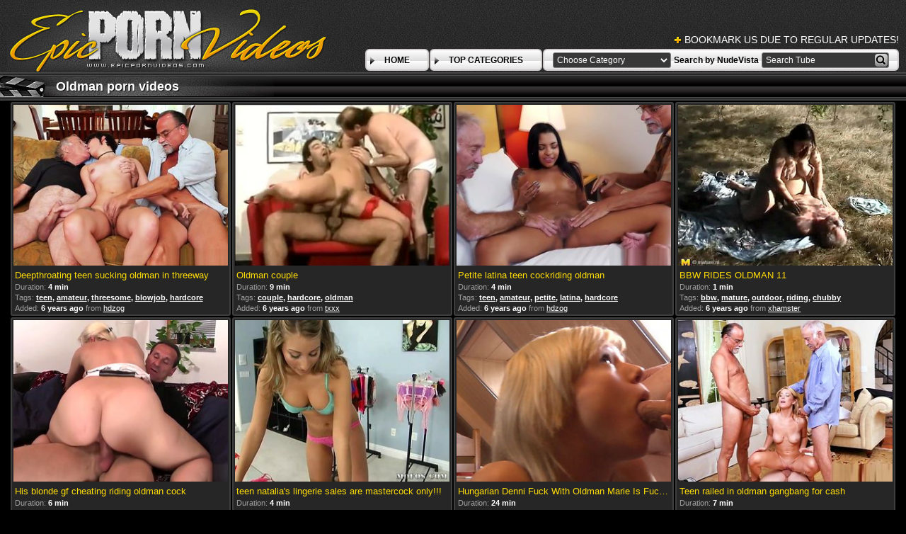

--- FILE ---
content_type: text/html; charset=UTF-8
request_url: http://www.epicpornvideos.com/categories/oldman/1.html
body_size: 12052
content:
<!DOCTYPE html>
<html lang="en">
<head>
	<meta charset="utf-8">
	<title>Oldman porn videos - page 1 - at EpicPornVideos</title>
	<meta name="keywords" content="Oldman porn, free porn videos, sex tube, tube porn, xxx clips, streaming porn">
	<meta name="description" content="Oldman porn video archive. Thousands of hot xxx clips from biggest tube porn sites gathered in one place!">
	<meta name="viewport" content="width=device-width, initial-scale=1">
	<meta name="rating" content="RTA-5042-1996-1400-1577-RTA">
	<meta name="referrer" content="unsafe-url">
	<meta name="apple-touch-fullscreen" content="yes
	<meta http-equiv="x-dns-prefetch-control" content="on">
	<link rel="dns-prefetch" href="http://a.epicpornvideos.com">
	<link rel="stylesheet" href="/css/style.css">
	<link rel="canonical" href="https://www.epicpornvideos.com/categories/oldman/1.html">
	<base target="_blank">
	<script type="text/javascript" async src="https://www.googletagmanager.com/gtag/js?id=UA-33636492-18"></script>
	<script type="text/javascript">
		window.dataLayer = window.dataLayer || [];
		function gtag(){dataLayer.push(arguments);}
		gtag('js', new Date());
		gtag('config', 'UA-33636492-18');
	</script>

</head>
<body>
<div class="header-bg">
	<div class="header">
        <img class="logo" src="http://a.epicpornvideos.com/img/logo2.jpg" alt="Epic Porn Videos">
        <div class="bookmarks">
        	<p>BOOKMARK US DUE TO REGULAR UPDATES!</p>
		</div>
        <div class="buttons">
        	<div class="but">
                <a href="/">HOME</a>
            </div>
            <div class="but">
                <a href="/">TOP CATEGORIES</a>
            </div>
			<div class="s-bl">
				<form action="#">
					<select name="menu" onchange="top.location.href = this.form.menu.options[this.form.menu.selectedIndex].value; return false;">
						<option>Choose Category</option>
						<option value="/categories/18-19_year_old/1.html">18-19 year old</option>
<option value="/categories/3some/1.html">3some</option>
<option value="/categories/69/1.html">69</option>
<option value="/categories/african/1.html">african</option>
<option value="/categories/aggressive/1.html">aggressive</option>
<option value="/categories/amateur/1.html">amateur</option>
<option value="/categories/amazing/1.html">amazing</option>
<option value="/categories/american/1.html">american</option>
<option value="/categories/anal/1.html">anal</option>
<option value="/categories/animation/1.html">animation</option>
<option value="/categories/anime/1.html">anime</option>
<option value="/categories/arab/1.html">arab</option>
<option value="/categories/asian/1.html">asian</option>
<option value="/categories/ass/1.html">ass</option>
<option value="/categories/ass-licking/1.html">ass-licking</option>
<option value="/categories/audition/1.html">audition</option>
<option value="/categories/aunty/1.html">aunty</option>
<option value="/categories/babe/1.html">babe</option>
<option value="/categories/babysitter/1.html">babysitter</option>
<option value="/categories/balls/1.html">balls</option>
<option value="/categories/bang/1.html">bang</option>
<option value="/categories/bath/1.html">bath</option>
<option value="/categories/bbw/1.html">bbw</option>
<option value="/categories/bdsm/1.html">bdsm</option>
<option value="/categories/beach/1.html">beach</option>
<option value="/categories/beautiful/1.html">beautiful</option>
<option value="/categories/bedroom/1.html">bedroom</option>
<option value="/categories/big/1.html">big</option>
<option value="/categories/big_ass/1.html">big ass</option>
<option value="/categories/big_cock/1.html">big cock</option>
<option value="/categories/big_tits/1.html">big tits</option>
<option value="/categories/bikini/1.html">bikini</option>
<option value="/categories/bisexual/1.html">bisexual</option>
<option value="/categories/bitch/1.html">bitch</option>
<option value="/categories/black/1.html">black</option>
<option value="/categories/blonde/1.html">blonde</option>
<option value="/categories/blowjob/1.html">blowjob</option>
<option value="/categories/bondage/1.html">bondage</option>
<option value="/categories/boss/1.html">boss</option>
<option value="/categories/brazil/1.html">brazil</option>
<option value="/categories/brazzers/1.html">brazzers</option>
<option value="/categories/bride/1.html">bride</option>
<option value="/categories/british/1.html">british</option>
<option value="/categories/brother/1.html">brother</option>
<option value="/categories/brunette/1.html">brunette</option>
<option value="/categories/bukkake/1.html">bukkake</option>
<option value="/categories/bus/1.html">bus</option>
<option value="/categories/busty_teen/1.html">busty teen</option>
<option value="/categories/car/1.html">car</option>
<option value="/categories/cartoon/1.html">cartoon</option>
<option value="/categories/casting/1.html">casting</option>
<option value="/categories/celebrity/1.html">celebrity</option>
<option value="/categories/cfnm/1.html">cfnm</option>
<option value="/categories/cheating/1.html">cheating</option>
<option value="/categories/chinese/1.html">chinese</option>
<option value="/categories/chubby/1.html">chubby</option>
<option value="/categories/classic/1.html">classic</option>
<option value="/categories/clit/1.html">clit</option>
<option value="/categories/close-up/1.html">close-up</option>
<option value="/categories/cock/1.html">cock</option>
<option value="/categories/coeds/1.html">coeds</option>
<option value="/categories/college/1.html">college</option>
<option value="/categories/compilation/1.html">compilation</option>
<option value="/categories/couch/1.html">couch</option>
<option value="/categories/cougar/1.html">cougar</option>
<option value="/categories/couple/1.html">couple</option>
<option value="/categories/creampie/1.html">creampie</option>
<option value="/categories/crying/1.html">crying</option>
<option value="/categories/cuckold/1.html">cuckold</option>
<option value="/categories/cum-swapping/1.html">cum-swapping</option>
<option value="/categories/cumshot/1.html">cumshot</option>
<option value="/categories/cute/1.html">cute</option>
<option value="/categories/czech/1.html">czech</option>
<option value="/categories/daddy/1.html">daddy</option>
<option value="/categories/dance/1.html">dance</option>
<option value="/categories/daughter/1.html">daughter</option>
<option value="/categories/deepthroat/1.html">deepthroat</option>
<option value="/categories/defloration/1.html">defloration</option>
<option value="/categories/dick/1.html">dick</option>
<option value="/categories/dildo/1.html">dildo</option>
<option value="/categories/doctor/1.html">doctor</option>
<option value="/categories/doggystyle/1.html">doggystyle</option>
<option value="/categories/domination/1.html">domination</option>
<option value="/categories/double_penetration/1.html">double penetration</option>
<option value="/categories/drunk/1.html">drunk</option>
<option value="/categories/ebony/1.html">ebony</option>
<option value="/categories/emo/1.html">emo</option>
<option value="/categories/erotic/1.html">erotic</option>
<option value="/categories/european/1.html">european</option>
<option value="/categories/exhibitionist/1.html">exhibitionist</option>
<option value="/categories/extreme/1.html">extreme</option>
<option value="/categories/face-fuck/1.html">face-fuck</option>
<option value="/categories/facesitting/1.html">facesitting</option>
<option value="/categories/facial/1.html">facial</option>
<option value="/categories/family/1.html">family</option>
<option value="/categories/fat/1.html">fat</option>
<option value="/categories/femdom/1.html">femdom</option>
<option value="/categories/fetish/1.html">fetish</option>
<option value="/categories/filipina/1.html">filipina</option>
<option value="/categories/fingering/1.html">fingering</option>
<option value="/categories/first_time/1.html">first time</option>
<option value="/categories/fishnet/1.html">fishnet</option>
<option value="/categories/fisting/1.html">fisting</option>
<option value="/categories/flashing/1.html">flashing</option>
<option value="/categories/foot/1.html">foot</option>
<option value="/categories/foursome/1.html">foursome</option>
<option value="/categories/freak/1.html">freak</option>
<option value="/categories/french/1.html">french</option>
<option value="/categories/from_behind/1.html">from behind</option>
<option value="/categories/funny/1.html">funny</option>
<option value="/categories/gagging/1.html">gagging</option>
<option value="/categories/gangbang/1.html">gangbang</option>
<option value="/categories/gaping/1.html">gaping</option>
<option value="/categories/gay/1.html">gay</option>
<option value="/categories/german/1.html">german</option>
<option value="/categories/girlfriend/1.html">girlfriend</option>
<option value="/categories/glamour/1.html">glamour</option>
<option value="/categories/gloryhole/1.html">gloryhole</option>
<option value="/categories/gonzo/1.html">gonzo</option>
<option value="/categories/grandpa/1.html">grandpa</option>
<option value="/categories/granny/1.html">granny</option>
<option value="/categories/group_sex/1.html">group sex</option>
<option value="/categories/gym/1.html">gym</option>
<option value="/categories/hairy/1.html">hairy</option>
<option value="/categories/handjob/1.html">handjob</option>
<option value="/categories/hardcore/1.html">hardcore</option>
<option value="/categories/heels/1.html">heels</option>
<option value="/categories/hentai/1.html">hentai</option>
<option value="/categories/homemade/1.html">homemade</option>
<option value="/categories/hospital/1.html">hospital</option>
<option value="/categories/housewife/1.html">housewife</option>
<option value="/categories/huge/1.html">huge</option>
<option value="/categories/humiliation/1.html">humiliation</option>
<option value="/categories/indian/1.html">indian</option>
<option value="/categories/innocent/1.html">innocent</option>
<option value="/categories/insertion/1.html">insertion</option>
<option value="/categories/interracial/1.html">interracial</option>
<option value="/categories/italian/1.html">italian</option>
<option value="/categories/japanese/1.html">japanese</option>
<option value="/categories/jerking/1.html">jerking</option>
<option value="/categories/jizz/1.html">jizz</option>
<option value="/categories/kitchen/1.html">kitchen</option>
<option value="/categories/korean/1.html">korean</option>
<option value="/categories/lactating/1.html">lactating</option>
<option value="/categories/latex/1.html">latex</option>
<option value="/categories/latina/1.html">latina</option>
<option value="/categories/lesbian/1.html">lesbian</option>
<option value="/categories/licking/1.html">licking</option>
<option value="/categories/lingerie/1.html">lingerie</option>
<option value="/categories/maid/1.html">maid</option>
<option value="/categories/massage/1.html">massage</option>
<option value="/categories/massive/1.html">massive</option>
<option value="/categories/masturbating/1.html">masturbating</option>
<option value="/categories/mature/1.html">mature</option>
<option value="/categories/mexican/1.html">mexican</option>
<option value="/categories/milf/1.html">milf</option>
<option value="/categories/milk/1.html">milk</option>
<option value="/categories/mistress/1.html">mistress</option>
<option value="/categories/mom/1.html">mom</option>
<option value="/categories/monster/1.html">monster</option>
<option value="/categories/mother/1.html">mother</option>
<option value="/categories/muscle/1.html">muscle</option>
<option value="/categories/natural/1.html">natural</option>
<option value="/categories/neighbour/1.html">neighbour</option>
<option value="/categories/nipples/1.html">nipples</option>
<option value="/categories/nude/1.html">nude</option>
<option value="/categories/nurse/1.html">nurse</option>
<option value="/categories/nylon/1.html">nylon</option>
<option value="/categories/office/1.html">office</option>
<option value="/categories/oiled/1.html">oiled</option>
<option value="/categories/old/1.html">old</option>
<option value="/categories/old_and_young/1.html">old and young</option>
<option value="/categories/oldman/1.html">oldman</option>
<option value="/categories/oral_sex/1.html">oral sex</option>
<option value="/categories/orgasm/1.html">orgasm</option>
<option value="/categories/orgy/1.html">orgy</option>
<option value="/categories/outdoor/1.html">outdoor</option>
<option value="/categories/panty/1.html">panty</option>
<option value="/categories/pantyhose/1.html">pantyhose</option>
<option value="/categories/party/1.html">party</option>
<option value="/categories/passion/1.html">passion</option>
<option value="/categories/penetration/1.html">penetration</option>
<option value="/categories/perfect/1.html">perfect</option>
<option value="/categories/petite/1.html">petite</option>
<option value="/categories/piercing/1.html">piercing</option>
<option value="/categories/pissing/1.html">pissing</option>
<option value="/categories/plumper/1.html">plumper</option>
<option value="/categories/pool/1.html">pool</option>
<option value="/categories/pornstar/1.html">pornstar</option>
<option value="/categories/pounding/1.html">pounding</option>
<option value="/categories/pov/1.html">pov</option>
<option value="/categories/pregnant/1.html">pregnant</option>
<option value="/categories/prostitute/1.html">prostitute</option>
<option value="/categories/public/1.html">public</option>
<option value="/categories/punishment/1.html">punishment</option>
<option value="/categories/pussy/1.html">pussy</option>
<option value="/categories/pussy_eating/1.html">pussy eating</option>
<option value="/categories/reality/1.html">reality</option>
<option value="/categories/redhead/1.html">redhead</option>
<option value="/categories/retro/1.html">retro</option>
<option value="/categories/riding/1.html">riding</option>
<option value="/categories/roleplay/1.html">roleplay</option>
<option value="/categories/romanian/1.html">romanian</option>
<option value="/categories/romantic/1.html">romantic</option>
<option value="/categories/rough/1.html">rough</option>
<option value="/categories/russian/1.html">russian</option>
<option value="/categories/scandal/1.html">scandal</option>
<option value="/categories/school/1.html">school</option>
<option value="/categories/schoolgirl/1.html">schoolgirl</option>
<option value="/categories/secretary/1.html">secretary</option>
<option value="/categories/seduce/1.html">seduce</option>
<option value="/categories/seduction/1.html">seduction</option>
<option value="/categories/sex_tape/1.html">sex tape</option>
<option value="/categories/shaved/1.html">shaved</option>
<option value="/categories/shemale/1.html">shemale</option>
<option value="/categories/shower/1.html">shower</option>
<option value="/categories/sister/1.html">sister</option>
<option value="/categories/sisters/1.html">sisters</option>
<option value="/categories/skinny/1.html">skinny</option>
<option value="/categories/slave/1.html">slave</option>
<option value="/categories/sleeping/1.html">sleeping</option>
<option value="/categories/slut/1.html">slut</option>
<option value="/categories/small_tits/1.html">small tits</option>
<option value="/categories/smoking/1.html">smoking</option>
<option value="/categories/softcore/1.html">softcore</option>
<option value="/categories/solo/1.html">solo</option>
<option value="/categories/son/1.html">son</option>
<option value="/categories/spanish/1.html">spanish</option>
<option value="/categories/spanking/1.html">spanking</option>
<option value="/categories/sperm/1.html">sperm</option>
<option value="/categories/spy/1.html">spy</option>
<option value="/categories/squirting/1.html">squirting</option>
<option value="/categories/stimulating/1.html">stimulating</option>
<option value="/categories/stockings/1.html">stockings</option>
<option value="/categories/story/1.html">story</option>
<option value="/categories/strapon/1.html">strapon</option>
<option value="/categories/stripping/1.html">stripping</option>
<option value="/categories/student/1.html">student</option>
<option value="/categories/sucking/1.html">sucking</option>
<option value="/categories/swallow/1.html">swallow</option>
<option value="/categories/swingers/1.html">swingers</option>
<option value="/categories/taboo/1.html">taboo</option>
<option value="/categories/tattoo/1.html">tattoo</option>
<option value="/categories/teacher/1.html">teacher</option>
<option value="/categories/teasing/1.html">teasing</option>
<option value="/categories/teen/1.html">teen</option>
<option value="/categories/thai/1.html">thai</option>
<option value="/categories/threesome/1.html">threesome</option>
<option value="/categories/tight/1.html">tight</option>
<option value="/categories/tight_pussy/1.html">tight pussy</option>
<option value="/categories/tit-fuck/1.html">tit-fuck</option>
<option value="/categories/tits/1.html">tits</option>
<option value="/categories/toilet/1.html">toilet</option>
<option value="/categories/toys/1.html">toys</option>
<option value="/categories/turkish/1.html">turkish</option>
<option value="/categories/twinks/1.html">twinks</option>
<option value="/categories/uniform/1.html">uniform</option>
<option value="/categories/upskirt/1.html">upskirt</option>
<option value="/categories/vibrator/1.html">vibrator</option>
<option value="/categories/vintage/1.html">vintage</option>
<option value="/categories/virgin/1.html">virgin</option>
<option value="/categories/voyeur/1.html">voyeur</option>
<option value="/categories/webcam/1.html">webcam</option>
<option value="/categories/whore/1.html">whore</option>
<option value="/categories/wife/1.html">wife</option>
<option value="/categories/wrestling/1.html">wrestling</option>
<option value="/categories/young/1.html">young</option>
					</select>
				</form>
				<span>Search by NudeVista</span>
				<form action="/search.php" id="formsearch" method="get">
					<input type="text" name="q" value="Search Tube" onfocus="if (this.value == 'Search Tube') {this.value = '';}" onblur="if(this.value == '') this.value = 'Search Tube';">
					<input type="image" src="http://a.epicpornvideos.com/img/s-but.png" alt="Search">
					<input type="hidden" name="s" id="set" value="t">
				</form>
			</div>
        </div>
	</div>
</div>
<div class="title-c">
    <h1>Oldman porn videos</h1>
</div>
<div class="th-bl"><div class="m-th">
    	<a href="/videos/4d83084a/deepthroating-teen-sucking-oldman-in-threeway/?cat=oldman&amp;url=aHR0cHM6Ly92aWRlb2hkem9nLmNvbS92aWRlb3MvMTU4NDY1OS9kZWVwdGhyb2F0aW5nLXRlZW4tc3Vja2luZy1vbGRtYW4taW4tdGhyZWV3YXkvP3Byb21vPTEwMjgz" class="m-th-img" title="Deepthroating teen sucking oldman in threeway" target="_blank"><img src="http://a.epicpornvideos.com/4d/83/4d83084a.jpg" alt="Deepthroating teen sucking oldman in threeway"></a>
        <p class="m-th-tit">Deepthroating teen sucking oldman in threeway</p>
        <p class="dur">Duration: <span>4 min</span></p>
        <p class="tags"><span>Tags:</span> <a href="/categories/teen/1.html">teen</a>, <a href="/categories/amateur/1.html">amateur</a>, <a href="/categories/threesome/1.html">threesome</a>, <a href="/categories/blowjob/1.html">blowjob</a>, <a href="/categories/hardcore/1.html">hardcore</a></p>
        <p class="add">Added: <span>6 years ago</span> from&nbsp;<a href="/categories/hdzog/1.html">hdzog</a></p>
    </div><div class="m-th">
    	<a href="/videos/a0c6e340/oldman-couple/?cat=oldman&amp;url=aHR0cHM6Ly92aWRlb3R4eHguY29tL3ZpZGVvcy8xNTQ5MDQyNS9vbGRtYW4tY291cGxlLz9wcm9tbz0xMDI4Mw~~" class="m-th-img" title="Oldman couple" target="_blank"><img src="http://a.epicpornvideos.com/a0/c6/a0c6e340.jpg" alt="Oldman couple"></a>
        <p class="m-th-tit">Oldman couple</p>
        <p class="dur">Duration: <span>9 min</span></p>
        <p class="tags"><span>Tags:</span> <a href="/categories/couple/1.html">couple</a>, <a href="/categories/hardcore/1.html">hardcore</a>, <a href="/categories/oldman/1.html">oldman</a></p>
        <p class="add">Added: <span>6 years ago</span> from&nbsp;<a href="/categories/txxx/1.html">txxx</a></p>
    </div><div class="m-th">
    	<a href="/videos/950e0b66/petite-latina-teen-cockriding-oldman/?cat=oldman&amp;url=aHR0cHM6Ly92aWRlb2hkem9nLmNvbS92aWRlb3MvMTU4NjM0OS9wZXRpdGUtbGF0aW5hLXRlZW4tY29ja3JpZGluZy1vbGRtYW4vP3Byb21vPTEwMjgz" class="m-th-img" title="Petite latina teen cockriding oldman" target="_blank"><img src="http://a.epicpornvideos.com/95/0e/950e0b66.jpg" alt="Petite latina teen cockriding oldman"></a>
        <p class="m-th-tit">Petite latina teen cockriding oldman</p>
        <p class="dur">Duration: <span>4 min</span></p>
        <p class="tags"><span>Tags:</span> <a href="/categories/teen/1.html">teen</a>, <a href="/categories/amateur/1.html">amateur</a>, <a href="/categories/petite/1.html">petite</a>, <a href="/categories/latina/1.html">latina</a>, <a href="/categories/hardcore/1.html">hardcore</a></p>
        <p class="add">Added: <span>6 years ago</span> from&nbsp;<a href="/categories/hdzog/1.html">hdzog</a></p>
    </div><div class="m-th">
    	<a href="/videos/21d5929c/bbw-rides-oldman-11/?cat=oldman&amp;url=aHR0cHM6Ly94aC5wYXJ0bmVycy92LzRyc3c_dXRtX3NvdXJjZT1lcGljcG9ybnZpZGVvcy5jb20~" class="m-th-img" title="BBW RIDES OLDMAN 11" target="_blank"><img src="http://a.epicpornvideos.com/21/d5/21d5929c.jpg" alt="BBW RIDES OLDMAN 11"></a>
        <p class="m-th-tit">BBW RIDES OLDMAN 11</p>
        <p class="dur">Duration: <span>1 min</span></p>
        <p class="tags"><span>Tags:</span> <a href="/categories/bbw/1.html">bbw</a>, <a href="/categories/mature/1.html">mature</a>, <a href="/categories/outdoor/1.html">outdoor</a>, <a href="/categories/riding/1.html">riding</a>, <a href="/categories/chubby/1.html">chubby</a></p>
        <p class="add">Added: <span>6 years ago</span> from&nbsp;<a href="/categories/xhamster/1.html">xhamster</a></p>
    </div><div class="m-th">
    	<a href="/videos/c78638a0/his-blonde-gf-cheating-riding-oldman-cock/?cat=oldman&amp;url=aHR0cHM6Ly92aWRlb3R4eHguY29tL3ZpZGVvcy8xMjI4MjM5Ny9oaXMtYmxvbmRlLWdmLWNoZWF0aW5nLXJpZGluZy1vbGRtYW4tY29jay8_cHJvbW89MTAyODM~" class="m-th-img" title="His blonde gf cheating riding oldman cock" target="_blank"><img src="http://a.epicpornvideos.com/c7/86/c78638a0.jpg" alt="His blonde gf cheating riding oldman cock"></a>
        <p class="m-th-tit">His blonde gf cheating riding oldman cock</p>
        <p class="dur">Duration: <span>6 min</span></p>
        <p class="tags"><span>Tags:</span> <a href="/categories/teen/1.html">teen</a>, <a href="/categories/girlfriend/1.html">girlfriend</a>, <a href="/categories/wife/1.html">wife</a>, <a href="/categories/cheating/1.html">cheating</a>, <a href="/categories/hardcore/1.html">hardcore</a></p>
        <p class="add">Added: <span>6 years ago</span> from&nbsp;<a href="/categories/txxx/1.html">txxx</a></p>
    </div><div class="m-th">
    	<a href="/videos/36e90bb1/teen-natalia-s-lingerie-sales-are-mastercock-only/?cat=oldman&amp;url=aHR0cHM6Ly93d3cuZmx5Zmx2LmNvbS9tb3ZpZXMvNTk5L3RlZW5fbmF0YWxpYV9zX2xpbmdlcmllX3NhbGVzX2FyZV9tYXN0ZXJjb2NrX29ubHk~" class="m-th-img" title="teen natalia's lingerie sales are mastercock only!!!" target="_blank"><img src="http://a.epicpornvideos.com/36/e9/36e90bb1.jpg" alt="teen natalia's lingerie sales are mastercock only!!!"></a>
        <p class="m-th-tit">teen natalia's lingerie sales are mastercock only!!!</p>
        <p class="dur">Duration: <span>4 min</span></p>
        <p class="tags"><span>Tags:</span> <a href="/categories/teen/1.html">teen</a>, <a href="/categories/lingerie/1.html">lingerie</a>, <a href="/categories/oldman/1.html">oldman</a></p>
        <p class="add">Added: <span>6 years ago</span> from&nbsp;<a href="/categories/flyflv/1.html">flyflv</a></p>
    </div><div class="m-th">
    	<a href="/videos/2c9ccaad/hungarian-denni-fuck-with-oldman-marie-is-fucking/?cat=oldman&amp;url=aHR0cHM6Ly94aC5wYXJ0bmVycy92LzlJdnU_dXRtX3NvdXJjZT1lcGljcG9ybnZpZGVvcy5jb20~" class="m-th-img" title="Hungarian Denni Fuck With Oldman Marie Is Fucking Around!" target="_blank"><img src="http://a.epicpornvideos.com/2c/9c/2c9ccaad.jpg" alt="Hungarian Denni Fuck With Oldman Marie Is Fucking Around!"></a>
        <p class="m-th-tit">Hungarian Denni Fuck With Oldman Marie Is Fucking Around!</p>
        <p class="dur">Duration: <span>24 min</span></p>
        <p class="tags"><span>Tags:</span> <a href="/categories/teen/1.html">teen</a>, <a href="/categories/skinny/1.html">skinny</a>, <a href="/categories/blowjob/1.html">blowjob</a>, <a href="/categories/small_tits/1.html">small tits</a>, <a href="/categories/hardcore/1.html">hardcore</a></p>
        <p class="add">Added: <span>6 years ago</span> from&nbsp;<a href="/categories/xhamster/1.html">xhamster</a></p>
    </div><div class="m-th">
    	<a href="/videos/ceedd98a/teen-railed-in-oldman-gangbang-for-cash/?cat=oldman&amp;url=aHR0cHM6Ly92aWRlb2hkem9nLmNvbS92aWRlb3MvMTQ4Mjk1OS90ZWVuLXJhaWxlZC1pbi1vbGRtYW4tZ2FuZ2JhbmctZm9yLWNhc2gvP3Byb21vPTEwMjgz" class="m-th-img" title="Teen railed in oldman gangbang for cash" target="_blank"><img src="http://a.epicpornvideos.com/ce/ed/ceedd98a.jpg" alt="Teen railed in oldman gangbang for cash"></a>
        <p class="m-th-tit">Teen railed in oldman gangbang for cash</p>
        <p class="dur">Duration: <span>7 min</span></p>
        <p class="tags"><span>Tags:</span> <a href="/categories/teen/1.html">teen</a>, <a href="/categories/amateur/1.html">amateur</a>, <a href="/categories/gangbang/1.html">gangbang</a>, <a href="/categories/blowjob/1.html">blowjob</a>, <a href="/categories/hardcore/1.html">hardcore</a></p>
        <p class="add">Added: <span>6 years ago</span> from&nbsp;<a href="/categories/hdzog/1.html">hdzog</a></p>
    </div><div class="m-th">
    	<a href="/videos/87fb799f/pussylicked-curvy-teen-banged-by-oldman/?cat=oldman&amp;url=aHR0cHM6Ly92aWRlb2hkem9nLmNvbS92aWRlb3MvMTUxMTY3MS9wdXNzeWxpY2tlZC1jdXJ2eS10ZWVuLWJhbmdlZC1ieS1vbGRtYW4vP3Byb21vPTEwMjgz" class="m-th-img" title="Pussylicked curvy teen banged by oldman" target="_blank"><img src="http://a.epicpornvideos.com/87/fb/87fb799f.jpg" alt="Pussylicked curvy teen banged by oldman"></a>
        <p class="m-th-tit">Pussylicked curvy teen banged by oldman</p>
        <p class="dur">Duration: <span>7 min</span></p>
        <p class="tags"><span>Tags:</span> <a href="/categories/teen/1.html">teen</a>, <a href="/categories/amateur/1.html">amateur</a>, <a href="/categories/gangbang/1.html">gangbang</a>, <a href="/categories/hardcore/1.html">hardcore</a>, <a href="/categories/orgy/1.html">orgy</a></p>
        <p class="add">Added: <span>6 years ago</span> from&nbsp;<a href="/categories/hdzog/1.html">hdzog</a></p>
    </div><div class="m-th">
    	<a href="/videos/57f8f5b6/cocksucking-teen-doggystyled-by-hairy-oldman/?cat=oldman&amp;url=aHR0cHM6Ly92aWRlb2hkem9nLmNvbS92aWRlb3MvMTQ3MzAzMy9jb2Nrc3Vja2luZy10ZWVuLWRvZ2d5c3R5bGVkLWJ5LWhhaXJ5LW9sZG1hbi8_cHJvbW89MTAyODM~" class="m-th-img" title="Cocksucking teen doggystyled by hairy oldman" target="_blank"><img src="http://a.epicpornvideos.com/57/f8/57f8f5b6.jpg" alt="Cocksucking teen doggystyled by hairy oldman"></a>
        <p class="m-th-tit">Cocksucking teen doggystyled by hairy oldman</p>
        <p class="dur">Duration: <span>7 min</span></p>
        <p class="tags"><span>Tags:</span> <a href="/categories/teen/1.html">teen</a>, <a href="/categories/amateur/1.html">amateur</a>, <a href="/categories/hairy/1.html">hairy</a>, <a href="/categories/blowjob/1.html">blowjob</a>, <a href="/categories/hardcore/1.html">hardcore</a></p>
        <p class="add">Added: <span>6 years ago</span> from&nbsp;<a href="/categories/hdzog/1.html">hdzog</a></p>
    </div><div class="m-th">
    	<a href="/videos/ad74b3ef/petite-ginger-teen-doggystyled-by-oldman/?cat=oldman&amp;url=aHR0cHM6Ly92aWRlb2hkem9nLmNvbS92aWRlb3MvMTIxOTg2MS9wZXRpdGUtZ2luZ2VyLXRlZW4tZG9nZ3lzdHlsZWQtYnktb2xkbWFuLz9wcm9tbz0xMDI4Mw~~" class="m-th-img" title="Petite ginger teen doggystyled by oldman" target="_blank"><img src="http://a.epicpornvideos.com/ad/74/ad74b3ef.jpg" alt="Petite ginger teen doggystyled by oldman"></a>
        <p class="m-th-tit">Petite ginger teen doggystyled by oldman</p>
        <p class="dur">Duration: <span>5 min</span></p>
        <p class="tags"><span>Tags:</span> <a href="/categories/teen/1.html">teen</a>, <a href="/categories/amateur/1.html">amateur</a>, <a href="/categories/petite/1.html">petite</a>, <a href="/categories/hardcore/1.html">hardcore</a>, <a href="/categories/redhead/1.html">redhead</a></p>
        <p class="add">Added: <span>6 years ago</span> from&nbsp;<a href="/categories/hdzog/1.html">hdzog</a></p>
    </div><div class="m-th">
    	<a href="/videos/70bd44e2/stockinged-teen-amateur-pounded-by-oldman/?cat=oldman&amp;url=aHR0cHM6Ly92aWRlb3R4eHguY29tL3ZpZGVvcy8xNDQ4MDUwNS9zdG9ja2luZ2VkLXRlZW4tYW1hdGV1ci1wb3VuZGVkLWJ5LW9sZG1hbi8_cHJvbW89MTAyODM~" class="m-th-img" title="Stockinged teen amateur pounded by oldman" target="_blank"><img src="http://a.epicpornvideos.com/70/bd/70bd44e2.jpg" alt="Stockinged teen amateur pounded by oldman"></a>
        <p class="m-th-tit">Stockinged teen amateur pounded by oldman</p>
        <p class="dur">Duration: <span>10 min</span></p>
        <p class="tags"><span>Tags:</span> <a href="/categories/teen/1.html">teen</a>, <a href="/categories/amateur/1.html">amateur</a>, <a href="/categories/babe/1.html">babe</a>, <a href="/categories/stockings/1.html">stockings</a>, <a href="/categories/hardcore/1.html">hardcore</a></p>
        <p class="add">Added: <span>6 years ago</span> from&nbsp;<a href="/categories/txxx/1.html">txxx</a></p>
    </div><div class="m-th">
    	<a href="/videos/a5474820/curly-haired-teen-banged-deeply-by-oldman/?cat=oldman&amp;url=aHR0cHM6Ly92aWRlb2hkem9nLmNvbS92aWRlb3MvMTU4OTU4OS9jdXJseS1oYWlyZWQtdGVlbi1iYW5nZWQtZGVlcGx5LWJ5LW9sZG1hbi8_cHJvbW89MTAyODM~" class="m-th-img" title="Curly haired teen banged deeply by oldman" target="_blank"><img src="http://a.epicpornvideos.com/a5/47/a5474820.jpg" class="lazy" srcset="/0.gif" alt="Curly haired teen banged deeply by oldman"></a>
        <p class="m-th-tit">Curly haired teen banged deeply by oldman</p>
        <p class="dur">Duration: <span>6 min</span></p>
        <p class="tags"><span>Tags:</span> <a href="/categories/teen/1.html">teen</a>, <a href="/categories/amateur/1.html">amateur</a>, <a href="/categories/gangbang/1.html">gangbang</a>, <a href="/categories/hardcore/1.html">hardcore</a>, <a href="/categories/orgy/1.html">orgy</a></p>
        <p class="add">Added: <span>6 years ago</span> from&nbsp;<a href="/categories/hdzog/1.html">hdzog</a></p>
    </div><div class="m-th">
    	<a href="/videos/10f71111/spex-teenager-fucked-by-oldman/?cat=oldman&amp;url=aHR0cHM6Ly92aWRlb3R4eHguY29tL3ZpZGVvcy8xMjg4MTI2Ni9zcGV4LXRlZW5hZ2VyLWZ1Y2tlZC1ieS1vbGRtYW4vP3Byb21vPTEwMjgz" class="m-th-img" title="Spex teenager fucked by oldman" target="_blank"><img src="http://a.epicpornvideos.com/10/f7/10f71111.jpg" class="lazy" srcset="/0.gif" alt="Spex teenager fucked by oldman"></a>
        <p class="m-th-tit">Spex teenager fucked by oldman</p>
        <p class="dur">Duration: <span>6 min</span></p>
        <p class="tags"><span>Tags:</span> <a href="/categories/teen/1.html">teen</a>, <a href="/categories/amateur/1.html">amateur</a>, <a href="/categories/babe/1.html">babe</a>, <a href="/categories/hardcore/1.html">hardcore</a>, <a href="/categories/european/1.html">european</a></p>
        <p class="add">Added: <span>6 years ago</span> from&nbsp;<a href="/categories/txxx/1.html">txxx</a></p>
    </div><div class="m-th">
    	<a href="/videos/d355803c/amateur-eurobabe-dickriding-oldman-outdoors/?cat=oldman&amp;url=aHR0cHM6Ly92aWRlb2hkem9nLmNvbS92aWRlb3MvMTYyMzQzNS9hbWF0ZXVyLWV1cm9iYWJlLWRpY2tyaWRpbmctb2xkbWFuLW91dGRvb3JzLz9wcm9tbz0xMDI4Mw~~" class="m-th-img" title="Amateur eurobabe dickriding oldman outdoors" target="_blank"><img src="http://a.epicpornvideos.com/d3/55/d355803c.jpg" class="lazy" srcset="/0.gif" alt="Amateur eurobabe dickriding oldman outdoors"></a>
        <p class="m-th-tit">Amateur eurobabe dickriding oldman outdoors</p>
        <p class="dur">Duration: <span>6 min</span></p>
        <p class="tags"><span>Tags:</span> <a href="/categories/teen/1.html">teen</a>, <a href="/categories/amateur/1.html">amateur</a>, <a href="/categories/outdoor/1.html">outdoor</a>, <a href="/categories/hardcore/1.html">hardcore</a>, <a href="/categories/european/1.html">european</a></p>
        <p class="add">Added: <span>6 years ago</span> from&nbsp;<a href="/categories/hdzog/1.html">hdzog</a></p>
    </div><div class="m-th">
    	<a href="/videos/9a9e5744/brynn-makes-a-really-good-deal/?cat=oldman&amp;url=aHR0cHM6Ly93d3cuZmx5Zmx2LmNvbS9tb3ZpZXMvNTk3L2JyeW5uX21ha2VzX2FfcmVhbGx5X2dvb2RfZGVhbA~~" class="m-th-img" title="brynn makes a really good deal" target="_blank"><img src="http://a.epicpornvideos.com/9a/9e/9a9e5744.jpg" class="lazy" srcset="/0.gif" alt="brynn makes a really good deal"></a>
        <p class="m-th-tit">brynn makes a really good deal</p>
        <p class="dur">Duration: <span>4 min</span></p>
        <p class="tags"><span>Tags:</span> <a href="/categories/teen/1.html">teen</a>, <a href="/categories/young/1.html">young</a>, <a href="/categories/cute/1.html">cute</a>, <a href="/categories/outdoor/1.html">outdoor</a>, <a href="/categories/blonde/1.html">blonde</a></p>
        <p class="add">Added: <span>6 years ago</span> from&nbsp;<a href="/categories/flyflv/1.html">flyflv</a></p>
    </div><div class="m-th">
    	<a href="/videos/37b31847/brynn-really-turns-on-the-sales-pitch/?cat=oldman&amp;url=aHR0cHM6Ly93d3cuZmx5Zmx2LmNvbS9tb3ZpZXMvNTk4L2JyeW5uX3JlYWxseV90dXJuc19vbl90aGVfc2FsZXNfcGl0Y2g~" class="m-th-img" title="brynn really turns on the sales pitch!" target="_blank"><img src="http://a.epicpornvideos.com/37/b3/37b31847.jpg" class="lazy" srcset="/0.gif" alt="brynn really turns on the sales pitch!"></a>
        <p class="m-th-tit">brynn really turns on the sales pitch!</p>
        <p class="dur">Duration: <span>4 min</span></p>
        <p class="tags"><span>Tags:</span> <a href="/categories/outdoor/1.html">outdoor</a>, <a href="/categories/blowjob/1.html">blowjob</a>, <a href="/categories/blonde/1.html">blonde</a>, <a href="/categories/from_behind/1.html">from behind</a>, <a href="/categories/oral_sex/1.html">oral sex</a></p>
        <p class="add">Added: <span>6 years ago</span> from&nbsp;<a href="/categories/flyflv/1.html">flyflv</a></p>
    </div></div>

<ul class="pagination">
	<li>Pages:</li>
			<li class="page-act">1</li><li>...</li>
</ul>			

<div class="title-c">
    <h2>Today Oldman Videos</h2>
</div>
<div class="th-bl">

</div>


<div class="title-c">
    <h2>All Porn Categories</h2>
</div>
<div class="c-l-bl">
    <ul class="c-l">
		<li><a href="/categories/18-19_year_old/1.html"><span>18-19 Year Old</span> [59932]</a></li><li><a href="/categories/3some/1.html"><span>3some</span> [1757]</a></li><li><a href="/categories/69/1.html"><span>69</span> [144]</a></li><li><a href="/categories/african/1.html"><span>African</span> [15147]</a></li><li><a href="/categories/aggressive/1.html"><span>Aggressive</span> [465]</a></li><li><a href="/categories/amateur/1.html"><span>Amateur</span> [325275]</a></li><li><a href="/categories/amazing/1.html"><span>Amazing</span> [12432]</a></li><li><a href="/categories/american/1.html"><span>American</span> [36351]</a></li><li><a href="/categories/anal/1.html"><span>Anal</span> [153184]</a></li><li><a href="/categories/animation/1.html"><span>Animation</span> [11642]</a></li><li><a href="/categories/anime/1.html"><span>Anime</span> [17245]</a></li><li><a href="/categories/arab/1.html"><span>Arab</span> [10351]</a></li><li><a href="/categories/asian/1.html"><span>Asian</span> [126361]</a></li><li><a href="/categories/ass/1.html"><span>Ass</span> [117002]</a></li><li><a href="/categories/ass-licking/1.html"><span>Ass-licking</span> [182]</a></li><li><a href="/categories/audition/1.html"><span>Audition</span> [69]</a></li><li><a href="/categories/aunty/1.html"><span>Aunty</span> [13648]</a></li><li><a href="/categories/babe/1.html"><span>Babe</span> [132269]</a></li><li><a href="/categories/babysitter/1.html"><span>Babysitter</span> [7067]</a></li><li><a href="/categories/balls/1.html"><span>Balls</span> [56]</a></li><li><a href="/categories/bang/1.html"><span>Bang</span> [1188]</a></li><li><a href="/categories/bath/1.html"><span>Bath</span> [15335]</a></li><li><a href="/categories/bbw/1.html"><span>Bbw</span> [68700]</a></li><li><a href="/categories/bdsm/1.html"><span>Bdsm</span> [49451]</a></li><li><a href="/categories/beach/1.html"><span>Beach</span> [12285]</a></li><li><a href="/categories/beautiful/1.html"><span>Beautiful</span> [57252]</a></li><li><a href="/categories/bedroom/1.html"><span>Bedroom</span> [20512]</a></li><li><a href="/categories/big/1.html"><span>Big</span> [1534]</a></li><li><a href="/categories/big_ass/1.html"><span>Big Ass</span> [182491]</a></li><li><a href="/categories/big_cock/1.html"><span>Big Cock</span> [175850]</a></li><li><a href="/categories/big_tits/1.html"><span>Big Tits</span> [294969]</a></li><li><a href="/categories/bikini/1.html"><span>Bikini</span> [11511]</a></li><li><a href="/categories/bisexual/1.html"><span>Bisexual</span> [7513]</a></li><li><a href="/categories/bitch/1.html"><span>Bitch</span> [135]</a></li><li><a href="/categories/black/1.html"><span>Black</span> [52183]</a></li><li><a href="/categories/blonde/1.html"><span>Blonde</span> [173341]</a></li><li><a href="/categories/blowjob/1.html"><span>Blowjob</span> [323397]</a></li><li><a href="/categories/bondage/1.html"><span>Bondage</span> [23908]</a></li><li><a href="/categories/boss/1.html"><span>Boss</span> [12248]</a></li><li><a href="/categories/brazil/1.html"><span>Brazil</span> [15983]</a></li><li><a href="/categories/brazzers/1.html"><span>Brazzers</span> [7978]</a></li><li><a href="/categories/bride/1.html"><span>Bride</span> [2120]</a></li><li><a href="/categories/british/1.html"><span>British</span> [17863]</a></li><li><a href="/categories/brother/1.html"><span>Brother</span> [7241]</a></li><li><a href="/categories/brunette/1.html"><span>Brunette</span> [258701]</a></li><li><a href="/categories/bukkake/1.html"><span>Bukkake</span> [10998]</a></li><li><a href="/categories/bus/1.html"><span>Bus</span> [3307]</a></li><li><a href="/categories/busty_teen/1.html"><span>Busty Teen</span> [7674]</a></li><li><a href="/categories/car/1.html"><span>Car</span> [12308]</a></li><li><a href="/categories/cartoon/1.html"><span>Cartoon</span> [18128]</a></li><li><a href="/categories/casting/1.html"><span>Casting</span> [21612]</a></li><li><a href="/categories/celebrity/1.html"><span>Celebrity</span> [7399]</a></li><li><a href="/categories/cfnm/1.html"><span>Cfnm</span> [219]</a></li><li><a href="/categories/cheating/1.html"><span>Cheating</span> [23983]</a></li><li><a href="/categories/chinese/1.html"><span>Chinese</span> [10011]</a></li><li><a href="/categories/chubby/1.html"><span>Chubby</span> [1861]</a></li><li><a href="/categories/classic/1.html"><span>Classic</span> [14690]</a></li><li><a href="/categories/clit/1.html"><span>Clit</span> [8796]</a></li><li><a href="/categories/close-up/1.html"><span>Close-up</span> [42174]</a></li><li><a href="/categories/cock/1.html"><span>Cock</span> [1201]</a></li><li><a href="/categories/coeds/1.html"><span>Coeds</span> [52]</a></li><li><a href="/categories/college/1.html"><span>College</span> [22114]</a></li><li><a href="/categories/compilation/1.html"><span>Compilation</span> [26207]</a></li><li><a href="/categories/couch/1.html"><span>Couch</span> [86]</a></li><li><a href="/categories/cougar/1.html"><span>Cougar</span> [20960]</a></li><li><a href="/categories/couple/1.html"><span>Couple</span> [80509]</a></li><li><a href="/categories/creampie/1.html"><span>Creampie</span> [85769]</a></li><li><a href="/categories/crying/1.html"><span>Crying</span> [54]</a></li><li><a href="/categories/cuckold/1.html"><span>Cuckold</span> [25431]</a></li><li><a href="/categories/cum-swapping/1.html"><span>Cum-swapping</span> [16]</a></li><li><a href="/categories/cumshot/1.html"><span>Cumshot</span> [94736]</a></li><li><a href="/categories/cute/1.html"><span>Cute</span> [37508]</a></li><li><a href="/categories/czech/1.html"><span>Czech</span> [16026]</a></li><li><a href="/categories/daddy/1.html"><span>Daddy</span> [12442]</a></li><li><a href="/categories/dance/1.html"><span>Dance</span> [104]</a></li><li><a href="/categories/daughter/1.html"><span>Daughter</span> [7013]</a></li><li><a href="/categories/deepthroat/1.html"><span>Deepthroat</span> [90506]</a></li><li><a href="/categories/defloration/1.html"><span>Defloration</span> [1364]</a></li><li><a href="/categories/dick/1.html"><span>Dick</span> [507]</a></li><li><a href="/categories/dildo/1.html"><span>Dildo</span> [27994]</a></li><li><a href="/categories/doctor/1.html"><span>Doctor</span> [11593]</a></li><li><a href="/categories/doggystyle/1.html"><span>Doggystyle</span> [142420]</a></li><li><a href="/categories/domination/1.html"><span>Domination</span> [17003]</a></li><li><a href="/categories/double_penetration/1.html"><span>Double Penetration</span> [37201]</a></li><li><a href="/categories/drunk/1.html"><span>Drunk</span> [844]</a></li><li><a href="/categories/ebony/1.html"><span>Ebony</span> [62765]</a></li><li><a href="/categories/emo/1.html"><span>Emo</span> [1731]</a></li><li><a href="/categories/erotic/1.html"><span>Erotic</span> [15596]</a></li><li><a href="/categories/european/1.html"><span>European</span> [1381]</a></li><li><a href="/categories/exhibitionist/1.html"><span>Exhibitionist</span> [22]</a></li><li><a href="/categories/extreme/1.html"><span>Extreme</span> [134]</a></li><li><a href="/categories/face-fuck/1.html"><span>Face-fuck</span> [45]</a></li><li><a href="/categories/facesitting/1.html"><span>Facesitting</span> [373]</a></li><li><a href="/categories/facial/1.html"><span>Facial</span> [62853]</a></li><li><a href="/categories/family/1.html"><span>Family</span> [11735]</a></li><li><a href="/categories/fat/1.html"><span>Fat</span> [1861]</a></li><li><a href="/categories/femdom/1.html"><span>Femdom</span> [28472]</a></li><li><a href="/categories/fetish/1.html"><span>Fetish</span> [87602]</a></li><li><a href="/categories/filipina/1.html"><span>Filipina</span> [63]</a></li><li><a href="/categories/fingering/1.html"><span>Fingering</span> [1290]</a></li><li><a href="/categories/first_time/1.html"><span>First Time</span> [24209]</a></li><li><a href="/categories/fishnet/1.html"><span>Fishnet</span> [96]</a></li><li><a href="/categories/fisting/1.html"><span>Fisting</span> [16201]</a></li><li><a href="/categories/flashing/1.html"><span>Flashing</span> [6015]</a></li><li><a href="/categories/foot/1.html"><span>Foot</span> [32678]</a></li><li><a href="/categories/foursome/1.html"><span>Foursome</span> [9801]</a></li><li><a href="/categories/freak/1.html"><span>Freak</span> [52]</a></li><li><a href="/categories/french/1.html"><span>French</span> [18995]</a></li><li><a href="/categories/from_behind/1.html"><span>From Behind</span> [5333]</a></li><li><a href="/categories/funny/1.html"><span>Funny</span> [15827]</a></li><li><a href="/categories/gagging/1.html"><span>Gagging</span> [62]</a></li><li><a href="/categories/gangbang/1.html"><span>Gangbang</span> [30168]</a></li><li><a href="/categories/gaping/1.html"><span>Gaping</span> [285]</a></li><li><a href="/categories/gay/1.html"><span>Gay</span> [10450]</a></li><li><a href="/categories/german/1.html"><span>German</span> [32904]</a></li><li><a href="/categories/girlfriend/1.html"><span>Girlfriend</span> [25291]</a></li><li><a href="/categories/glamour/1.html"><span>Glamour</span> [27]</a></li><li><a href="/categories/gloryhole/1.html"><span>Gloryhole</span> [76]</a></li><li><a href="/categories/gonzo/1.html"><span>Gonzo</span> [19]</a></li><li><a href="/categories/grandpa/1.html"><span>Grandpa</span> [80]</a></li><li><a href="/categories/granny/1.html"><span>Granny</span> [18780]</a></li><li><a href="/categories/group_sex/1.html"><span>Group Sex</span> [52209]</a></li><li><a href="/categories/gym/1.html"><span>Gym</span> [8834]</a></li><li><a href="/categories/hairy/1.html"><span>Hairy</span> [54614]</a></li><li><a href="/categories/handjob/1.html"><span>Handjob</span> [78699]</a></li><li><a href="/categories/hardcore/1.html"><span>Hardcore</span> [16508]</a></li><li><a href="/categories/heels/1.html"><span>Heels</span> [635]</a></li><li><a href="/categories/hentai/1.html"><span>Hentai</span> [23796]</a></li><li><a href="/categories/homemade/1.html"><span>Homemade</span> [89633]</a></li><li><a href="/categories/hospital/1.html"><span>Hospital</span> [24]</a></li><li><a href="/categories/housewife/1.html"><span>Housewife</span> [20433]</a></li><li><a href="/categories/huge/1.html"><span>Huge</span> [1857]</a></li><li><a href="/categories/humiliation/1.html"><span>Humiliation</span> [399]</a></li><li><a href="/categories/indian/1.html"><span>Indian</span> [55031]</a></li><li><a href="/categories/innocent/1.html"><span>Innocent</span> [4208]</a></li><li><a href="/categories/insertion/1.html"><span>Insertion</span> [33]</a></li><li><a href="/categories/interracial/1.html"><span>Interracial</span> [70157]</a></li><li><a href="/categories/italian/1.html"><span>Italian</span> [14580]</a></li><li><a href="/categories/japanese/1.html"><span>Japanese</span> [77102]</a></li><li><a href="/categories/jerking/1.html"><span>Jerking</span> [84]</a></li><li><a href="/categories/jizz/1.html"><span>Jizz</span> [81]</a></li><li><a href="/categories/kitchen/1.html"><span>Kitchen</span> [13845]</a></li><li><a href="/categories/korean/1.html"><span>Korean</span> [7333]</a></li><li><a href="/categories/lactating/1.html"><span>Lactating</span> [99]</a></li><li><a href="/categories/latex/1.html"><span>Latex</span> [12175]</a></li><li><a href="/categories/latina/1.html"><span>Latina</span> [72093]</a></li><li><a href="/categories/lesbian/1.html"><span>Lesbian</span> [61421]</a></li><li><a href="/categories/licking/1.html"><span>Licking</span> [61673]</a></li><li><a href="/categories/lingerie/1.html"><span>Lingerie</span> [132795]</a></li><li><a href="/categories/maid/1.html"><span>Maid</span> [12922]</a></li><li><a href="/categories/massage/1.html"><span>Massage</span> [25310]</a></li><li><a href="/categories/massive/1.html"><span>Massive</span> [55]</a></li><li><a href="/categories/masturbating/1.html"><span>Masturbating</span> [89684]</a></li><li><a href="/categories/mature/1.html"><span>Mature</span> [92304]</a></li><li><a href="/categories/mexican/1.html"><span>Mexican</span> [9887]</a></li><li><a href="/categories/milf/1.html"><span>Milf</span> [238136]</a></li><li><a href="/categories/milk/1.html"><span>Milk</span> [8945]</a></li><li><a href="/categories/mistress/1.html"><span>Mistress</span> [266]</a></li><li><a href="/categories/mom/1.html"><span>Mom</span> [253940]</a></li><li><a href="/categories/monster/1.html"><span>Monster</span> [9210]</a></li><li><a href="/categories/mother/1.html"><span>Mother</span> [2888]</a></li><li><a href="/categories/muscle/1.html"><span>Muscle</span> [33]</a></li><li><a href="/categories/natural/1.html"><span>Natural</span> [75087]</a></li><li><a href="/categories/neighbour/1.html"><span>Neighbour</span> [32]</a></li><li><a href="/categories/nipples/1.html"><span>Nipples</span> [16638]</a></li><li><a href="/categories/nude/1.html"><span>Nude</span> [50217]</a></li><li><a href="/categories/nurse/1.html"><span>Nurse</span> [10726]</a></li><li><a href="/categories/nylon/1.html"><span>Nylon</span> [15601]</a></li><li><a href="/categories/office/1.html"><span>Office</span> [19172]</a></li><li><a href="/categories/oiled/1.html"><span>Oiled</span> [135]</a></li><li><a href="/categories/old/1.html"><span>Old</span> [30606]</a></li><li><a href="/categories/old_and_young/1.html"><span>Old And Young</span> [23718]</a></li><li><a href="/categories/oldman/1.html"><span>Oldman</span> [17]</a></li><li><a href="/categories/oral_sex/1.html"><span>Oral Sex</span> [7506]</a></li><li><a href="/categories/orgasm/1.html"><span>Orgasm</span> [45768]</a></li><li><a href="/categories/orgy/1.html"><span>Orgy</span> [135615]</a></li><li><a href="/categories/outdoor/1.html"><span>Outdoor</span> [49958]</a></li><li><a href="/categories/panty/1.html"><span>Panty</span> [20494]</a></li><li><a href="/categories/pantyhose/1.html"><span>Pantyhose</span> [14139]</a></li><li><a href="/categories/party/1.html"><span>Party</span> [14065]</a></li><li><a href="/categories/passion/1.html"><span>Passion</span> [9407]</a></li><li><a href="/categories/penetration/1.html"><span>Penetration</span> [213]</a></li><li><a href="/categories/perfect/1.html"><span>Perfect</span> [13761]</a></li><li><a href="/categories/petite/1.html"><span>Petite</span> [3540]</a></li><li><a href="/categories/piercing/1.html"><span>Piercing</span> [16020]</a></li><li><a href="/categories/pissing/1.html"><span>Pissing</span> [21797]</a></li><li><a href="/categories/plumper/1.html"><span>Plumper</span> [1861]</a></li><li><a href="/categories/pool/1.html"><span>Pool</span> [9196]</a></li><li><a href="/categories/pornstar/1.html"><span>Pornstar</span> [75377]</a></li><li><a href="/categories/pounding/1.html"><span>Pounding</span> [157]</a></li><li><a href="/categories/pov/1.html"><span>Pov</span> [107158]</a></li><li><a href="/categories/pregnant/1.html"><span>Pregnant</span> [9828]</a></li><li><a href="/categories/prostitute/1.html"><span>Prostitute</span> [36]</a></li><li><a href="/categories/public/1.html"><span>Public</span> [27882]</a></li><li><a href="/categories/punishment/1.html"><span>Punishment</span> [10279]</a></li><li><a href="/categories/pussy/1.html"><span>Pussy</span> [131316]</a></li><li><a href="/categories/pussy_eating/1.html"><span>Pussy Eating</span> [14078]</a></li><li><a href="/categories/reality/1.html"><span>Reality</span> [34072]</a></li><li><a href="/categories/redhead/1.html"><span>Redhead</span> [44498]</a></li><li><a href="/categories/retro/1.html"><span>Retro</span> [19605]</a></li><li><a href="/categories/riding/1.html"><span>Riding</span> [45497]</a></li><li><a href="/categories/roleplay/1.html"><span>Roleplay</span> [60]</a></li><li><a href="/categories/romanian/1.html"><span>Romanian</span> [56]</a></li><li><a href="/categories/romantic/1.html"><span>Romantic</span> [14795]</a></li><li><a href="/categories/rough/1.html"><span>Rough</span> [23976]</a></li><li><a href="/categories/russian/1.html"><span>Russian</span> [23748]</a></li><li><a href="/categories/scandal/1.html"><span>Scandal</span> [18]</a></li><li><a href="/categories/school/1.html"><span>School</span> [9123]</a></li><li><a href="/categories/schoolgirl/1.html"><span>Schoolgirl</span> [9133]</a></li><li><a href="/categories/secretary/1.html"><span>Secretary</span> [11283]</a></li><li><a href="/categories/seduce/1.html"><span>Seduce</span> [11064]</a></li><li><a href="/categories/seduction/1.html"><span>Seduction</span> [101]</a></li><li><a href="/categories/sex_tape/1.html"><span>Sex Tape</span> [29]</a></li><li><a href="/categories/shaved/1.html"><span>Shaved</span> [24007]</a></li><li><a href="/categories/shemale/1.html"><span>Shemale</span> [10184]</a></li><li><a href="/categories/shower/1.html"><span>Shower</span> [14841]</a></li><li><a href="/categories/sister/1.html"><span>Sister</span> [10532]</a></li><li><a href="/categories/sisters/1.html"><span>Sisters</span> [2227]</a></li><li><a href="/categories/skinny/1.html"><span>Skinny</span> [34339]</a></li><li><a href="/categories/slave/1.html"><span>Slave</span> [16737]</a></li><li><a href="/categories/sleeping/1.html"><span>Sleeping</span> [1648]</a></li><li><a href="/categories/slut/1.html"><span>Slut</span> [627]</a></li><li><a href="/categories/small_tits/1.html"><span>Small Tits</span> [92648]</a></li><li><a href="/categories/smoking/1.html"><span>Smoking</span> [157]</a></li><li><a href="/categories/softcore/1.html"><span>Softcore</span> [379]</a></li><li><a href="/categories/solo/1.html"><span>Solo</span> [70496]</a></li><li><a href="/categories/son/1.html"><span>Son</span> [8039]</a></li><li><a href="/categories/spanish/1.html"><span>Spanish</span> [123]</a></li><li><a href="/categories/spanking/1.html"><span>Spanking</span> [21151]</a></li><li><a href="/categories/sperm/1.html"><span>Sperm</span> [54]</a></li><li><a href="/categories/spy/1.html"><span>Spy</span> [51]</a></li><li><a href="/categories/squirting/1.html"><span>Squirting</span> [30356]</a></li><li><a href="/categories/stimulating/1.html"><span>Stimulating</span> [20]</a></li><li><a href="/categories/stockings/1.html"><span>Stockings</span> [69104]</a></li><li><a href="/categories/story/1.html"><span>Story</span> [15723]</a></li><li><a href="/categories/strapon/1.html"><span>Strapon</span> [14792]</a></li><li><a href="/categories/stripping/1.html"><span>Stripping</span> [20727]</a></li><li><a href="/categories/student/1.html"><span>Student</span> [19802]</a></li><li><a href="/categories/sucking/1.html"><span>Sucking</span> [7043]</a></li><li><a href="/categories/swallow/1.html"><span>Swallow</span> [17757]</a></li><li><a href="/categories/swingers/1.html"><span>Swingers</span> [12907]</a></li><li><a href="/categories/taboo/1.html"><span>Taboo</span> [21202]</a></li><li><a href="/categories/tattoo/1.html"><span>Tattoo</span> [69106]</a></li><li><a href="/categories/teacher/1.html"><span>Teacher</span> [15566]</a></li><li><a href="/categories/teasing/1.html"><span>Teasing</span> [120]</a></li><li><a href="/categories/teen/1.html"><span>Teen</span> [247115]</a></li><li><a href="/categories/thai/1.html"><span>Thai</span> [11329]</a></li><li><a href="/categories/threesome/1.html"><span>Threesome</span> [78080]</a></li><li><a href="/categories/tight/1.html"><span>Tight</span> [159]</a></li><li><a href="/categories/tight_pussy/1.html"><span>Tight Pussy</span> [187]</a></li><li><a href="/categories/tit-fuck/1.html"><span>Tit-fuck</span> [84]</a></li><li><a href="/categories/tits/1.html"><span>Tits</span> [103453]</a></li><li><a href="/categories/toilet/1.html"><span>Toilet</span> [6868]</a></li><li><a href="/categories/toys/1.html"><span>Toys</span> [1415]</a></li><li><a href="/categories/turkish/1.html"><span>Turkish</span> [2549]</a></li><li><a href="/categories/twinks/1.html"><span>Twinks</span> [38]</a></li><li><a href="/categories/uniform/1.html"><span>Uniform</span> [14018]</a></li><li><a href="/categories/upskirt/1.html"><span>Upskirt</span> [6524]</a></li><li><a href="/categories/vibrator/1.html"><span>Vibrator</span> [87]</a></li><li><a href="/categories/vintage/1.html"><span>Vintage</span> [33590]</a></li><li><a href="/categories/virgin/1.html"><span>Virgin</span> [9409]</a></li><li><a href="/categories/voyeur/1.html"><span>Voyeur</span> [17717]</a></li><li><a href="/categories/webcam/1.html"><span>Webcam</span> [37766]</a></li><li><a href="/categories/whore/1.html"><span>Whore</span> [177]</a></li><li><a href="/categories/wife/1.html"><span>Wife</span> [64738]</a></li><li><a href="/categories/wrestling/1.html"><span>Wrestling</span> [84]</a></li><li><a href="/categories/young/1.html"><span>Young</span> [51911]</a></li>
    </ul>
</div>
<div class="title-c">
    <h2>Top Porn Sites</h2>
</div>
<div class="t-l-bl">
    <ul class="t-l">				
		<li><a href="/o.php?link=top&amp;url=https%3A%2F%2Ftotalfucktube.com%2F" target="_blank">1. <span>Xxx Sex Clips</span></a></li>
<li><a href="/o.php?link=top&amp;url=http%3A%2F%2Fwww.tubexclips.com%2F" target="_blank">2. <span>Tube X Clips</span></a></li>
<li><a href="/o.php?link=top&amp;url=https%3A%2F%2Fwww.nastyvideotube.com%2F" target="_blank">3. <span>Nasty Video Tube</span></a></li>
<li><a href="/o.php?link=top&amp;url=https%3A%2F%2Fwww.sopornvideos.com%2F" target="_blank">4. <span>Free Porn Videos</span></a></li>
<li><a href="/o.php?link=top&amp;url=http%3A%2F%2Fhot-sex-tube.com%2F" target="_blank">5. <span>Hot Sex Tube</span></a></li>
<li><a href="/o.php?link=top&amp;url=https%3A%2F%2Fwww.topxxxhd.com%2F" target="_blank">6. <span>Top HD Porn</span></a></li>
<li><a href="/o.php?link=top&amp;url=https%3A%2F%2Fwww.ahxxxtube.net%2F" target="_blank">7. <span>Ahxxxtube</span></a></li>
<li><a href="/o.php?link=top&amp;url=https%3A%2F%2Fhdpornfree.xxx%2F" target="_blank">8. <span>HD Porn</span></a></li>
<li><a href="/o.php?link=top&amp;url=http%3A%2F%2Fhqpornvidz.com%2F" target="_blank">9. <span>HQ Porn Vidz</span></a></li>
<li><a href="/o.php?link=top&amp;url=https%3A%2F%2Fwww.bangtubevideos.com%2F" target="_blank">10. <span>Free Porn Videos</span></a></li>
<li><a href="/o.php?link=top&amp;url=http%3A%2F%2Fwww.xxxengine.net%2F" target="_blank">11. <span>XXX Engine</span></a></li>
<li><a href="/o.php?link=top&amp;url=http%3A%2F%2Fwww.xpornee.com%2F" target="_blank">12. <span>XPornee</span></a></li>
<li><a href="/o.php?link=top&amp;url=http%3A%2F%2Fpornholding.com%2F" target="_blank">13. <span>Girls Porn</span></a></li>
<li><a href="/o.php?link=top&amp;url=http%3A%2F%2Fcurvyfemales.com%2F" target="_blank">14. <span>BBW Fuck</span></a></li>
<li><a href="/o.php?link=top&amp;url=http%3A%2F%2Fmilfpussies.com%2F" target="_blank">15. <span>Milf Videos</span></a></li>
<li><a href="/o.php?link=top&amp;url=https%3A%2F%2Fuhdsexmovs.com" target="_blank">16. <span>UHD Sex Movs</span></a></li>
<li><a href="/o.php?link=top&amp;url=http%3A%2F%2Fperttits.com%2F" target="_blank">17. <span>Big Tits</span></a></li>
<li><a href="/o.php?link=top&amp;url=http%3A%2F%2Foralhoes.com%2F" target="_blank">18. <span>Oral Sex</span></a></li>
<li><a href="/o.php?link=top&amp;url=http%3A%2F%2Fukfucking.com%2F" target="_blank">19. <span>Teen Fuck</span></a></li>
<li><a href="/o.php?link=top&amp;url=https%3A%2F%2Fxnxxbest.pro%2F" target="_blank">20. <span>xnxx best</span></a></li>
<li><a href="/o.php?link=top&amp;url=https%3A%2F%2Fwww.tuboporno.net%2F" target="_blank">21. <span>Tuboporno</span></a></li>
<li><a href="/o.php?link=top&amp;url=https%3A%2F%2Fwww.gotpornvideos.com%2F" target="_blank">22. <span>Got Porn Videos</span></a></li>
<li><a href="/o.php?link=top&amp;url=http%3A%2F%2Fwww.xxmovz.com%2F" target="_blank">23. <span>XXMovz.Com</span></a></li>
<li><a href="/o.php?link=top&amp;url=https%3A%2F%2Fwww.ahxtube.com%2F" target="_blank">24. <span>Ahxtube</span></a></li>
<li><a href="/o.php?link=top&amp;url=http%3A%2F%2Fsexpun.com%2F" target="_blank">25. <span>Sex Tube</span></a></li>
<li><a href="/o.php?link=top&amp;url=https%3A%2F%2Fwww.cumhall.com%2F" target="_blank">26. <span>Cum Hall</span></a></li>
<li><a href="/o.php?link=top&amp;url=http%3A%2F%2Fadultsclips.com%2F" target="_blank">27. <span>Adult Clips</span></a></li>
<li><a href="/o.php?link=top&amp;url=http%3A%2F%2Fwww.wankworld.com%2F" target="_blank">28. <span>Wank Porn</span></a></li>
<li><a href="/o.php?link=top&amp;url=http%3A%2F%2Fsexhdmovs.com" target="_blank">29. <span>Sex HD Movs</span></a></li>
<li><a href="/o.php?link=top&amp;url=http%3A%2F%2Ffilthnest.com%2F" target="_blank">30. <span>Fetish Porn</span></a></li>
<li><a href="/o.php?link=top&amp;url=http%3A%2F%2Fbarfuck.com%2F" target="_blank">31. <span>Girls Fucking</span></a></li>
<li><a href="/o.php?link=top&amp;url=http%3A%2F%2Fchickspout.com%2F" target="_blank">32. <span>Nasty Chicks</span></a></li>
<li><a href="/o.php?link=top&amp;url=http%3A%2F%2Fsexytrunk.com%2F" target="_blank">33. <span>Sexy Girls</span></a></li>
<li><a href="/o.php?link=top&amp;url=http%3A%2F%2Fsexenvelope.com%2F" target="_blank">34. <span>Sex Envelope</span></a></li>
<li><a href="/o.php?link=top&amp;url=https%3A%2F%2Fwww.getxtube.com%2F" target="_blank">35. <span>Getxtube</span></a></li>
<li><a href="/o.php?link=top&amp;url=https%3A%2F%2Fwww.katporn.com%2F" target="_blank">36. <span>Kat Porn</span></a></li>
<li><a href="/o.php?link=top&amp;url=http%3A%2F%2Fjuicywives.com%2F" target="_blank">37. <span>Juicy Wifes</span></a></li>
<li><a href="/o.php?link=top&amp;url=https%3A%2F%2Feasyporn.xxx%2F" target="_blank">38. <span>Easy Porn</span></a></li>
<li><a href="/o.php?link=top&amp;url=http%3A%2F%2Fxxxbanjo.com%2F" target="_blank">39. <span>XXX Clips</span></a></li>
<li><a href="/o.php?link=top&amp;url=http%3A%2F%2Fslutanal.com%2F" target="_blank">40. <span>Fuck Videos</span></a></li>
	</ul>
</div>
<div class="footer-bg">
	<div class="footer">
		<p class="footer-desc">
			EpicPornVideos.com is not in any way responsible for the content of the pages to which it links. We encourage you to if ever find a link in question pertaining to illegal or copyrighted content to contact us and it will be reviewed promptly for removal from this website.
			<br><a href="/2257.txt">2257</a> <a href="/dmca.txt">DMCA</a>
		</p>
	</div>
</div>
<script defer async src="/js/lazy.min.js"></script>
</body>
</html>

--- FILE ---
content_type: text/css; charset=utf-8
request_url: http://www.epicpornvideos.com/css/style.css
body_size: 2314
content:
html, body, div, span, iframe,h1, h2, p,a, font, img, i, ul, li, form {
margin: 0;padding: 0;border: 0;outline: 0;font-size: 100%;color: #999;vertical-align: top;background: transparent; }
body { line-height: 1; }
ul { list-style: none; }
:focus { outline: 0; }
* {margin: 0; padding: 0;}
html { height: 100%; }
body { height: 100%; width: 100%; background: #000; font-family: Tahoma, Geneva, sans-serif; }

.header-bg {
	background: url(http://a.epicpornvideos.com/img/header-bg.jpg) repeat-x;
	overflow: hidden;
}

.header {
	max-width: 1260px;
	margin: 0 auto;
	text-align: center;
	padding: 0 10px;
    overflow: hidden;
}

.logo { float: left; }

.bookmarks { float: right; margin-top: 48px; }

.bookmarks p {
	font-size: 14px;
	color: #fff;
	line-height: 16px;
	float: left;
	margin-left: 4px;
	background: url(http://a.epicpornvideos.com/img/bookmark-icon.png) no-repeat 0px 3px;
	padding-left: 15px;
}

.buttons {
	clear: right;
	float: right;
	margin-top: 5px;
}

.but {
	float: left;
	margin-left: 1px;
	background-image: repeating-linear-gradient(to bottom, #fff, #ddd 55%);
    border: 2px solid #cdcac9;
    border-radius: 6px;
}

.but:hover {
	background-image: repeating-linear-gradient(to bottom, #ffec64, #ffd200 30%, #f3b914 55%);
	border-color: #e9930c;
}

.but a {
	display: block;
	background: url(http://a.epicpornvideos.com/img/but-icon.png) no-repeat 5px 9px;
	height: 27px;
	font-size: 12px;
	font-weight: bold;
	color: #000;
	line-height: 28px;
	text-decoration: none;
	text-shadow: #fff 1px 1px 0px;
	padding: 0 25px;
}




.s-bl {
	float: left;
	background-image: repeating-linear-gradient(to bottom, #fff, #ddd 55%);
    border: 2px solid #cdcac9;
    border-radius: 6px;
	padding: 3px 12px 2px;
	margin-left: 1px;
}

.s-bl form {
	background: #383838;
	border: 1px solid #828282;
    border-radius: 3px;
	display: inline-block;
}

.s-bl select {
	border: none;
	background: #383838;
	font: 12px Tahoma, Geneva, sans-serif;
	color: #fff;
	width: 163px;
	height: 18px;
	margin: 1px;
}

.s-bl span {
	font-size: 12px;
	font-weight: bold;
	color: #000;
	line-height: 22px;
}

.s-bl input {
	margin: 1px;
	vertical-align: top;
	border: none;
	font: 12px Tahoma, Geneva, sans-serif;
	color: #fff;
	background-color: transparent;
}

.s-bl input[type=text] {
	height: 18px;
	line-height: 18px;
	margin-left: 5px;
}



.title-c {
	background: url(http://a.epicpornvideos.com/img/tit-c.png) repeat-x;
	clear: both;
}

h1, h2 {
	background: url(http://a.epicpornvideos.com/img/tit-l.jpg) no-repeat;
	height: 40px;
	font-size: 18px;
	font-weight: bold;
	color: #fff;
	text-shadow: #000 1px 1px 0px;
	line-height: 40px;
	padding-left: 79px;
	margin: 0 auto;
}

.th-bl {
	max-width: 1650px;
	margin: 1px auto;
	overflow: hidden;
	text-align: center;
}

.c-th, .m-th {
	width: 324px;
	background-color: #262626;
	margin: 1px;
	display: -moz-inline-stack; display: inline-block; vertical-align: top; zoom: 1; *display: inline;
	border: 2px solid #3f3e3e;
	border-radius: 3px;
}

.c-th {
	font-size: 18px;
	font-weight: bold;
	text-align: center;
}

.c-th-img, .m-th-img {
	display: block;
	margin: 2px;
	position: relative;
    padding-top: 75%;
}

.c-th img, .m-th img {
	width: 100%;
	margin-bottom: 4px;
	top: 0;
    left: 0;
    position: absolute;
}

.c-th a:link, .c-th a:visited, .c-th a:hover, .c-th a:active {
	color: #fddc08;
	text-decoration: none;
}

.c-th a:hover {
	color: #fff;
}

.c-th .desc {
	font-size: 12px;
	color: #d6d3d3;
	text-align: center;
	margin: 1px;
	padding: 4px 0;
	font-weight: normal;
	background-color: #3f3f3f;
}

.m-th {
	text-align: left;
}

.m-th-tit {
	font-weight: normal;
	color: #fddc08;
	font-size: 13px;
	line-height: 14px;
	height: 15px;
	overflow: hidden;
	text-overflow: ellipsis;
	white-space: nowrap;
    margin: 4px 4px 0;
}

.dur {
	font-size: 11px;
	color: #a2a1a1;
	margin: 3px 4px 0;
}

.dur span {
	font-weight: bold;
	color: #fff;
}

.tags {
	font-weight: bold;
	color: #fff;
	font-size: 11px;
	line-height: 13px;
	height: 13px;
	overflow: hidden;
	margin: 3px 4px 0;
}

.tags span {
	font-weight: normal;
	color: #a2a1a1;
}

.tags a {
	color: #fff;
	text-decoration: underline;
}

.tags a:hover {
	text-decoration: none;
}

.add {
	font-size: 11px;
	font-weight: normal;
	color: #a2a1a1;
	height: 13px;
	line-height: 13px;
	overflow: hidden;
	margin: 2px 4px;
}

.add span {
	font-weight: bold;
	color: #fff;
}

.add a {
	color: #fff;
	text-decoration: underline;
}

.add a:hover {
	text-decoration: none;
}

.c-l-bl, .t-l-bl {
	max-width: 1650px;
	margin: 1px auto;
	overflow: hidden;
	border: 2px solid #3f3e3e;
    border-radius: 3px;
}

.c-l , .t-l  {
	columns: 8;
    column-gap: 1px;
}

.c-l li {
	background: linear-gradient(#222, #444);
}

.c-l a {
	display: block;
	background: url(http://a.epicpornvideos.com/img/list-icon.png) no-repeat 4px 5px;
	font-size: 12px;
	color: #fddc08;
	text-decoration: none;
	line-height: 20px;
	padding-left: 15px;
}

.c-l a span {
	color: #fff;
	text-decoration: underline;
}

.c-l a:hover span {
	text-decoration: none;
}

.t-l li {
	background: linear-gradient(#222, #444);
}

.t-l a {
	display: block;
	font-size: 14px;
	font-weight: bold;
	color: #fddc08;
	line-height: 20px;
	text-decoration: none;
	padding-left: 9px;
}

.t-l a span {
	color: #fff;
}

.t-l a:hover span {
	text-decoration: underline;
}

.pagination {
	max-width: 1260px;
	margin: 4px auto;
	text-align: center;
}

.pagination li {
	display: inline-block;
	font-size: 13px;
	font-weight: bold;
	color: #fff;
	line-height: 24px;
	margin: 0 2px 0 1px;
}

.page {
	display: block;
	background: #f2efef;
	border: 1px solid #817f7f;
	min-width: 18px;
	height: 22px;
	font-size: 11px;
	font-weight: bold;
	color: #000;
	text-align: center;
	text-decoration: none;
	line-height: 22px;
	padding: 0px 2px;
}

.page:hover, .page-act {
	display: block;
	background: #f6c608;
	border: 1px solid #817f7f;
	min-width: 18px;
	height: 22px;
	font-size: 11px;
	font-weight: bold;
	color: #000;
	text-align: center;
	text-decoration: none;
	line-height: 22px;
	padding: 0px 2px;
}

.next {
	font-size: 13px;
	font-weight: bold;
	color: #fff;
	text-decoration: none;
	line-height: 24px;
}

.next:hover {
	text-decoration: underline;
}

.footer-bg {
	background: url(http://a.epicpornvideos.com/img/footer-bg2.jpg) repeat-x;
}

.footer {
	background: url(http://a.epicpornvideos.com/img/footer-bg.jpg) no-repeat center;
	max-width: 1260px;
	overflow: hidden;
	margin: 0 auto;
	padding-bottom: 20px;
}

.footer-desc {
	font-size: 11px;
	color: #fff;
	text-align: center;
	line-height: 13px;
	max-width: 770px;
	margin: 10px auto 0;
}

.vid-wrap {
	max-width: 1650px;
    margin: 1px auto;
    overflow: hidden;
}

.vid-l {
	height: 500px;
    margin: 0 305px 0 0;
}

.vid-l iframe {
	width: 100%;
    height: 100%;
}

.vid-r {
	float: right;
    width: 300px;
    height: 505px;
	text-align: center;
}

.vid-r iframe {
	width: 300px; height: 250px;
}

.vid-r iframe + iframe {
	margin: 5px 0 0;
}

@media all and (max-width: 1669px) {
	.c-th, .m-th { width: 19% }
	.c-l, .t-l { columns: 7 }
	.vid-wrap { padding: 0 10px; }
}

@media all and (max-width: 1339px) {
	.c-th, .m-th { width: 24% }
	.c-l, .t-l { columns: 6 }
}

@media all and (max-width: 1279px) {
	.but { display: none; }
	.c-l, .t-l { columns: 5 }
}

@media all and (max-width: 1023px) {
	.bookmarks, .buttons { display: none; }
	.logo { width: 250px; height: 54px; float: none; }
	.c-l, .t-l { columns: 4 }
	.vid-wrap { padding: 0 }
	.vid-l {
		height: auto;
		padding-bottom: 56.25%;
		position: relative;
		margin: 0 0 260px;
	}
	.vid-l iframe {
		position: absolute;
	}
	.vid-r {
		position: absolute;
		width: 100%;
		margin: 5px 0;
		height: 250px;
		overflow: hidden;
		padding-top: 56.25%;
	}
	.vid-r iframe + iframe {
		margin: 0 5px 0;
	}
}

@media all and (max-width: 768px), (orientation: portrait) {
	.c-th, .m-th { width: 32% }
	.c-l, .t-l { columns: 3 }
}

@media all and (max-width: 479px) {
	.c-th, .m-th { width: 48% }
	.c-l, .t-l { columns: 2 }
}

@media all and (max-width: 319px) {
	.c-th, .m-th { width: 98% }
	.c-l, .t-l { columns: 1 }
}